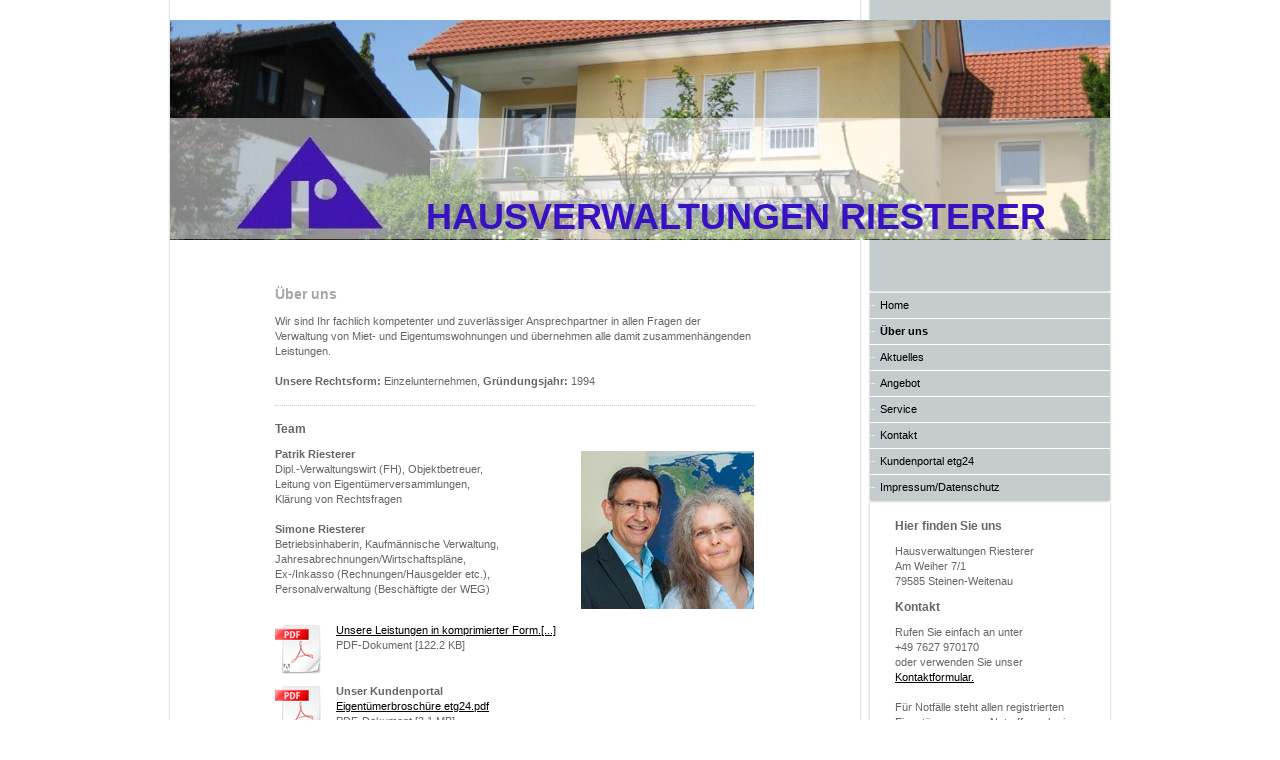

--- FILE ---
content_type: text/html; charset=UTF-8
request_url: https://www.riesterer-haus.com/%C3%BCber-uns/
body_size: 6299
content:
<!DOCTYPE html>
<html lang="de"  ><head prefix="og: http://ogp.me/ns# fb: http://ogp.me/ns/fb# business: http://ogp.me/ns/business#">
    <meta http-equiv="Content-Type" content="text/html; charset=utf-8"/>
    <meta name="generator" content="IONOS MyWebsite"/>
        
    <link rel="dns-prefetch" href="//cdn.website-start.de/"/>
    <link rel="dns-prefetch" href="//102.mod.mywebsite-editor.com"/>
    <link rel="dns-prefetch" href="https://102.sb.mywebsite-editor.com/"/>
    <link rel="shortcut icon" href="//cdn.website-start.de/favicon.ico"/>
        <title>Homepage-Titel - Über uns</title>
    
    

<meta name="format-detection" content="telephone=no"/>
        <meta name="keywords" content="Über, Wir"/>
            <meta name="description" content="Homepage-Titel, Steinen"/>
            <meta name="robots" content="index,follow"/>
        <link href="https://www.riesterer-haus.com/s/style/layout.css?1706727557" rel="stylesheet" type="text/css"/>
    <link href="https://www.riesterer-haus.com/s/style/main.css?1706727557" rel="stylesheet" type="text/css"/>
    <link href="https://www.riesterer-haus.com/s/style/font.css?1706727557" rel="stylesheet" type="text/css"/>
    <link href="//cdn.website-start.de/app/cdn/min/group/web.css?1763478093678" rel="stylesheet" type="text/css"/>
<link href="//cdn.website-start.de/app/cdn/min/moduleserver/css/de_DE/common,counter,shoppingbasket?1763478093678" rel="stylesheet" type="text/css"/>
    <link href="https://102.sb.mywebsite-editor.com/app/logstate2-css.php?site=787235629&amp;t=1768380133" rel="stylesheet" type="text/css"/>

<script type="text/javascript">
    /* <![CDATA[ */
var stagingMode = '';
    /* ]]> */
</script>
<script src="https://102.sb.mywebsite-editor.com/app/logstate-js.php?site=787235629&amp;t=1768380133"></script>

    <link href="https://www.riesterer-haus.com/s/style/print.css?1763478093678" rel="stylesheet" media="print" type="text/css"/>
    <script type="text/javascript">
    /* <![CDATA[ */
    var systemurl = 'https://102.sb.mywebsite-editor.com/';
    var webPath = '/';
    var proxyName = '';
    var webServerName = 'www.riesterer-haus.com';
    var sslServerUrl = 'https://www.riesterer-haus.com';
    var nonSslServerUrl = 'http://www.riesterer-haus.com';
    var webserverProtocol = 'http://';
    var nghScriptsUrlPrefix = '//102.mod.mywebsite-editor.com';
    var sessionNamespace = 'DIY_SB';
    var jimdoData = {
        cdnUrl:  '//cdn.website-start.de/',
        messages: {
            lightBox: {
    image : 'Bild',
    of: 'von'
}

        },
        isTrial: 0,
        pageId: 882441    };
    var script_basisID = "787235629";

    diy = window.diy || {};
    diy.web = diy.web || {};

        diy.web.jsBaseUrl = "//cdn.website-start.de/s/build/";

    diy.context = diy.context || {};
    diy.context.type = diy.context.type || 'web';
    /* ]]> */
</script>

<script type="text/javascript" src="//cdn.website-start.de/app/cdn/min/group/web.js?1763478093678" crossorigin="anonymous"></script><script type="text/javascript" src="//cdn.website-start.de/s/build/web.bundle.js?1763478093678" crossorigin="anonymous"></script><script src="//cdn.website-start.de/app/cdn/min/moduleserver/js/de_DE/common,counter,shoppingbasket?1763478093678"></script>
<script type="text/javascript" src="https://cdn.website-start.de/proxy/apps/ehei5t/resource/dependencies/"></script><script type="text/javascript">
                    if (typeof require !== 'undefined') {
                        require.config({
                            waitSeconds : 10,
                            baseUrl : 'https://cdn.website-start.de/proxy/apps/ehei5t/js/'
                        });
                    }
                </script><script type="text/javascript" src="//cdn.website-start.de/app/cdn/min/group/pfcsupport.js?1763478093678" crossorigin="anonymous"></script>    <meta property="og:type" content="business.business"/>
    <meta property="og:url" content="https://www.riesterer-haus.com/über-uns/"/>
    <meta property="og:title" content="Homepage-Titel - Über uns"/>
            <meta property="og:description" content="Homepage-Titel, Steinen"/>
                <meta property="og:image" content="https://www.riesterer-haus.com/s/misc/logo.jpg?t=1767081564"/>
        <meta property="business:contact_data:country_name" content="Deutschland"/>
    
    
    
    
    
    
    
    
</head>


<body class="body diyBgActive  cc-pagemode-default diy-market-de_DE" data-pageid="882441" id="page-882441">
    
    <div class="diyw">
        <div id="container">
	<div id="container_inner">
		<div id="container_innermost">

			<div id="header">
				<div class="farbflaeche altcolor"></div>

				
<style type="text/css" media="all">
.diyw div#emotion-header {
        max-width: 940px;
        max-height: 220px;
                background: #EEEEEE;
    }

.diyw div#emotion-header-title-bg {
    left: 0%;
    top: 20%;
    width: 100%;
    height: 54.91%;

    background-color: #FFFFFF;
    opacity: 0.50;
    filter: alpha(opacity = 50);
    }
.diyw img#emotion-header-logo {
    left: 2.63%;
    top: 47.67%;
    background: transparent;
            width: 25.00%;
        height: 50.00%;
            }

.diyw div#emotion-header strong#emotion-header-title {
    left: 20%;
    top: 20%;
    color: #3811c2;
        font: normal bold 36px/120% Helvetica, 'Helvetica Neue', 'Trebuchet MS', sans-serif;
}

.diyw div#emotion-no-bg-container{
    max-height: 220px;
}

.diyw div#emotion-no-bg-container .emotion-no-bg-height {
    margin-top: 23.40%;
}
</style>
<div id="emotion-header" data-action="loadView" data-params="active" data-imagescount="1">
            <img src="https://www.riesterer-haus.com/s/img/emotionheader.jpg?1388960259.940px.220px" id="emotion-header-img" alt=""/>
            
        <div id="ehSlideshowPlaceholder">
            <div id="ehSlideShow">
                <div class="slide-container">
                                        <div style="background-color: #EEEEEE">
                            <img src="https://www.riesterer-haus.com/s/img/emotionheader.jpg?1388960259.940px.220px" alt=""/>
                        </div>
                                    </div>
            </div>
        </div>


        <script type="text/javascript">
        //<![CDATA[
                diy.module.emotionHeader.slideShow.init({ slides: [{"url":"https:\/\/www.riesterer-haus.com\/s\/img\/emotionheader.jpg?1388960259.940px.220px","image_alt":"","bgColor":"#EEEEEE"}] });
        //]]>
        </script>

    
                        <a href="https://www.riesterer-haus.com/">
        
                    <img id="emotion-header-logo" src="https://www.riesterer-haus.com/s/misc/logo.jpg?t=1767081564" alt=""/>
        
                    </a>
            
                  	<div id="emotion-header-title-bg"></div>
    
            <strong id="emotion-header-title" style="text-align: left">HAUSVERWALTUNGEN RIESTERER</strong>
                    <div class="notranslate">
                <svg xmlns="http://www.w3.org/2000/svg" version="1.1" id="emotion-header-title-svg" viewBox="0 0 940 220" preserveAspectRatio="xMinYMin meet"><text style="font-family:Helvetica, 'Helvetica Neue', 'Trebuchet MS', sans-serif;font-size:36px;font-style:normal;font-weight:bold;fill:#3811c2;line-height:1.2em;"><tspan x="0" style="text-anchor: start" dy="0.95em">HAUSVERWALTUNGEN RIESTERER</tspan></text></svg>
            </div>
            
    
    <script type="text/javascript">
    //<![CDATA[
    (function ($) {
        function enableSvgTitle() {
                        var titleSvg = $('svg#emotion-header-title-svg'),
                titleHtml = $('#emotion-header-title'),
                emoWidthAbs = 940,
                emoHeightAbs = 220,
                offsetParent,
                titlePosition,
                svgBoxWidth,
                svgBoxHeight;

                        if (titleSvg.length && titleHtml.length) {
                offsetParent = titleHtml.offsetParent();
                titlePosition = titleHtml.position();
                svgBoxWidth = titleHtml.width();
                svgBoxHeight = titleHtml.height();

                                titleSvg.get(0).setAttribute('viewBox', '0 0 ' + svgBoxWidth + ' ' + svgBoxHeight);
                titleSvg.css({
                   left: Math.roundTo(100 * titlePosition.left / offsetParent.width(), 3) + '%',
                   top: Math.roundTo(100 * titlePosition.top / offsetParent.height(), 3) + '%',
                   width: Math.roundTo(100 * svgBoxWidth / emoWidthAbs, 3) + '%',
                   height: Math.roundTo(100 * svgBoxHeight / emoHeightAbs, 3) + '%'
                });

                titleHtml.css('visibility','hidden');
                titleSvg.css('visibility','visible');
            }
        }

        
            var posFunc = function($, overrideSize) {
                var elems = [], containerWidth, containerHeight;
                                    elems.push({
                        selector: '#emotion-header-title',
                        overrideSize: true,
                        horPos: 80,
                        vertPos: 99                    });
                    lastTitleWidth = $('#emotion-header-title').width();
                                                elems.push({
                    selector: '#emotion-header-title-bg',
                    horPos: 0,
                    vertPos: 99                });
                                
                containerWidth = parseInt('940');
                containerHeight = parseInt('220');

                for (var i = 0; i < elems.length; ++i) {
                    var el = elems[i],
                        $el = $(el.selector),
                        pos = {
                            left: el.horPos,
                            top: el.vertPos
                        };
                    if (!$el.length) continue;
                    var anchorPos = $el.anchorPosition();
                    anchorPos.$container = $('#emotion-header');

                    if (overrideSize === true || el.overrideSize === true) {
                        anchorPos.setContainerSize(containerWidth, containerHeight);
                    } else {
                        anchorPos.setContainerSize(null, null);
                    }

                    var pxPos = anchorPos.fromAnchorPosition(pos),
                        pcPos = anchorPos.toPercentPosition(pxPos);

                    var elPos = {};
                    if (!isNaN(parseFloat(pcPos.top)) && isFinite(pcPos.top)) {
                        elPos.top = pcPos.top + '%';
                    }
                    if (!isNaN(parseFloat(pcPos.left)) && isFinite(pcPos.left)) {
                        elPos.left = pcPos.left + '%';
                    }
                    $el.css(elPos);
                }

                // switch to svg title
                enableSvgTitle();
            };

                        var $emotionImg = jQuery('#emotion-header-img');
            if ($emotionImg.length > 0) {
                // first position the element based on stored size
                posFunc(jQuery, true);

                // trigger reposition using the real size when the element is loaded
                var ehLoadEvTriggered = false;
                $emotionImg.one('load', function(){
                    posFunc(jQuery);
                    ehLoadEvTriggered = true;
                                        diy.module.emotionHeader.slideShow.start();
                                    }).each(function() {
                                        if(this.complete || typeof this.complete === 'undefined') {
                        jQuery(this).load();
                    }
                });

                                noLoadTriggeredTimeoutId = setTimeout(function() {
                    if (!ehLoadEvTriggered) {
                        posFunc(jQuery);
                    }
                    window.clearTimeout(noLoadTriggeredTimeoutId)
                }, 5000);//after 5 seconds
            } else {
                jQuery(function(){
                    posFunc(jQuery);
                });
            }

                        if (jQuery.isBrowser && jQuery.isBrowser.ie8) {
                var longTitleRepositionCalls = 0;
                longTitleRepositionInterval = setInterval(function() {
                    if (lastTitleWidth > 0 && lastTitleWidth != jQuery('#emotion-header-title').width()) {
                        posFunc(jQuery);
                    }
                    longTitleRepositionCalls++;
                    // try this for 5 seconds
                    if (longTitleRepositionCalls === 5) {
                        window.clearInterval(longTitleRepositionInterval);
                    }
                }, 1000);//each 1 second
            }

            }(jQuery));
    //]]>
    </script>

    </div>


			</div>

			<div id="content">
				<div class="gutter">
					<!-- content_start -->

					
        <div id="content_area">
        	<div id="content_start"></div>
        	
        
        <div id="matrix_897274" class="sortable-matrix" data-matrixId="897274"><div class="n module-type-header diyfeLiveArea "> <h1><span class="diyfeDecoration">Über uns</span></h1> </div><div class="n module-type-text diyfeLiveArea "> <p>Wir sind Ihr fachlich kompetenter und zuverlässiger Ansprechpartner in allen Fragen der Verwaltung von Miet- und Eigentumswohnungen und übernehmen alle damit zusammenhängenden Leistungen.</p>
<p> </p>
<p><strong>Unsere Rechtsform:</strong> Einzelunternehmen, <strong>Gründungsjahr:</strong> 1994</p> </div><div class="n module-type-hr diyfeLiveArea "> <div style="padding: 0px 0px">
    <div class="hr"></div>
</div>
 </div><div class="n module-type-header diyfeLiveArea "> <h2><span class="diyfeDecoration">Team</span></h2> </div><div class="n module-type-textWithImage diyfeLiveArea "> 
<div class="clearover " id="textWithImage-5106065">
<div class="align-container imgright" style="max-width: 100%; width: 173px;">
    <a class="imagewrapper" href="https://www.riesterer-haus.com/s/cc_images/teaserbox_58622199.jpg?t=1470255109" rel="lightbox[5106065]">
        <img src="https://www.riesterer-haus.com/s/cc_images/cache_58622199.jpg?t=1470255109" id="image_5106065" alt="" style="width:100%"/>
    </a>


</div> 
<div class="textwrapper">
<p><strong>Patrik Riesterer</strong></p>
<p>Dipl.-Verwaltungswirt (FH)﻿, Objektbetreuer,<br/>
Leitung von Eigentümerversammlungen,<br/>
Klärung von Rechtsfragen</p>
<p style="text-align: right;"> </p>
<p><strong>Simone Riesterer</strong></p>
<p>Betriebsinhaberin, Kaufmännische Verwaltung,</p>
<p>Jahresabrechnungen/Wirtschaftspläne,</p>
<p>Ex-/Inkasso (Rechnungen/Hausgelder etc.),<br/>
Personalverwaltung (Beschäftigte der WEG)﻿</p>
</div>
</div> 
<script type="text/javascript">
    //<![CDATA[
    jQuery(document).ready(function($){
        var $target = $('#textWithImage-5106065');

        if ($.fn.swipebox && Modernizr.touch) {
            $target
                .find('a[rel*="lightbox"]')
                .addClass('swipebox')
                .swipebox();
        } else {
            $target.tinyLightbox({
                item: 'a[rel*="lightbox"]',
                cycle: false,
                hideNavigation: true
            });
        }
    });
    //]]>
</script>
 </div><div class="n module-type-downloadDocument diyfeLiveArea ">         <div class="clearover">
            <div class="leftDownload">
                <a href="https://www.riesterer-haus.com/app/download/35006402/Unsere+Leistungen+in+komprimierter+Form.pdf" target="_blank">                        <img src="//cdn.website-start.de/s/img/cc/icons/pdf.png" width="51" height="51" alt="Download"/>
                        </a>            </div>
            <div class="rightDownload">
            <a href="https://www.riesterer-haus.com/app/download/35006402/Unsere+Leistungen+in+komprimierter+Form.pdf" target="_blank">Unsere Leistungen in komprimierter Form.[...]</a> <br/>PDF-Dokument [122.2 KB]             </div>
        </div>
         </div><div class="n module-type-downloadDocument diyfeLiveArea ">         <div class="clearover">
            <div class="leftDownload">
                <a href="https://www.riesterer-haus.com/app/download/35006432/Eigentu%CC%88merbrosch%C3%BCre+etg24.pdf" target="_blank">                        <img src="//cdn.website-start.de/s/img/cc/icons/pdf.png" width="51" height="51" alt="Download"/>
                        </a>            </div>
            <div class="rightDownload">
            <strong>Unser Kundenportal</strong><br/><a href="https://www.riesterer-haus.com/app/download/35006432/Eigentu%CC%88merbrosch%C3%BCre+etg24.pdf" target="_blank">Eigentümerbroschüre etg24.pdf</a> <br/>PDF-Dokument [3.1 MB]             </div>
        </div>
         </div></div>
        
        
        </div>

					<!-- content_ende -->
				</div>			
			</div>

			<div id="sidebar">
				<div class="farbflaeche DS_sidebar_top">
					<div class="DS_sidebar_bottom">
						<div class="DS_sidebar_middle">
							<div class="altcolor"></div>
						</div>
					</div>
				</div>
				
				<div id="navigation" class="DS_sidebar_top">
					<div class="DS_sidebar_bottom">
						<div class="DS_sidebar_middle">
							<div id="navigation_wrapper" class="altcolor">

								<div class="webnavigation"><ul id="mainNav1" class="mainNav1"><li class="navTopItemGroup_1"><a data-page-id="882440" href="https://www.riesterer-haus.com/" class="level_1"><span>Home</span></a></li><li class="navTopItemGroup_2"><a data-page-id="882441" href="https://www.riesterer-haus.com/über-uns/" class="current level_1"><span>Über uns</span></a></li><li class="navTopItemGroup_3"><a data-page-id="1418492" href="https://www.riesterer-haus.com/aktuelles/" class="level_1"><span>Aktuelles</span></a></li><li class="navTopItemGroup_4"><a data-page-id="882442" href="https://www.riesterer-haus.com/angebot/" class="level_1"><span>Angebot</span></a></li><li class="navTopItemGroup_5"><a data-page-id="1197379" href="https://www.riesterer-haus.com/service/" class="level_1"><span>Service</span></a></li><li class="navTopItemGroup_6"><a data-page-id="882444" href="https://www.riesterer-haus.com/kontakt/" class="level_1"><span>Kontakt</span></a></li><li class="navTopItemGroup_7"><a data-page-id="2133378" href="https://www.riesterer-haus.com/kundenportal-etg24/" class="level_1"><span>Kundenportal etg24</span></a></li><li class="navTopItemGroup_8"><a data-page-id="882446" href="https://www.riesterer-haus.com/impressum-datenschutz/" class="level_1"><span>Impressum/Datenschutz</span></a></li></ul></div>

							</div>
						</div>
					</div>
				</div>
				
				<div id="sidebar_content" class="DS_sidebar_top">
					<div class="DS_sidebar_bottom">
						<div class="DS_sidebar_middle">
							<div id="sidebar_content_wrapper">

								<div id="matrix_897271" class="sortable-matrix" data-matrixId="897271"><div class="n module-type-header diyfeLiveArea "> <h2><span class="diyfeDecoration">Hier finden Sie uns</span></h2> </div><div class="n module-type-text diyfeLiveArea "> <p>Hausverwaltungen Riesterer<br/>
Am Weiher 7/1<br/>
79585 Steinen-Weitenau</p> </div><div class="n module-type-header diyfeLiveArea "> <h2><span class="diyfeDecoration">Kontakt</span></h2> </div><div class="n module-type-text diyfeLiveArea "> <p>Rufen Sie einfach an unter</p>
<p>+49 7627 970170</p>
<p>oder verwenden Sie unser</p>
<p><a href="https://www.riesterer-haus.com/kontakt/" target="_self">Kontaktformular.</a></p>
<p> </p>
<p>Für Notfälle steht allen registrierten Eigentümern unser Notrufformular im <a href="https://app.etg24.de/app/riesterer-haus" target="_blank">Kundenportal etg24</a> zur Verfügung.</p> </div><div class="n module-type-hr diyfeLiveArea "> <div style="padding: 0px 0px">
    <div class="hr"></div>
</div>
 </div><div class="n module-type-header diyfeLiveArea "> <h2><span class="diyfeDecoration">Anfahrt</span></h2> </div><div class="n module-type-text diyfeLiveArea "> <p>Hier finden Sie einen <a href="http://maps.google.de/" target="_blank">Anfahrtsplan</a></p> </div><div class="n module-type-hr diyfeLiveArea "> <div style="padding: 0px 0px">
    <div class="hr"></div>
</div>
 </div><div class="n module-type-remoteModule-counter diyfeLiveArea ">             <div id="modul_7090233_content"><div id="NGH7090233_" class="counter apsinth-clear">
		<div class="ngh-counter ngh-counter-skin-13d" style="height:26px"><div class="char" style="width:12px;height:26px"></div><div class="char" style="background-position:-23px 0px;width:13px;height:26px"></div><div class="char" style="background-position:-88px 0px;width:13px;height:26px"></div><div class="char" style="background-position:-146px 0px;width:5px;height:26px"></div><div class="char" style="background-position:-49px 0px;width:13px;height:26px"></div><div class="char" style="background-position:-62px 0px;width:13px;height:26px"></div><div class="char" style="background-position:-127px 0px;width:14px;height:26px"></div><div class="char" style="background-position:-222px 0px;width:11px;height:26px"></div></div>		<div class="apsinth-clear"></div>
</div>
</div><script>/* <![CDATA[ */var __NGHModuleInstanceData7090233 = __NGHModuleInstanceData7090233 || {};__NGHModuleInstanceData7090233.server = 'http://102.mod.mywebsite-editor.com';__NGHModuleInstanceData7090233.data_web = {"content":427450};var m = mm[7090233] = new Counter(7090233,10226,'counter');if (m.initView_main != null) m.initView_main();/* ]]> */</script>
         </div></div>

							</div>
						</div>
					</div>
				</div>

			</div>

			<div class="c"></div>

		</div>
	</div>
</div>

<div id="footer">
	<div id="footer_inner">
		<div id="footer_innermost">
			<div id="contentfooter_wrapper">

				<div id="contentfooter">
    <div class="leftrow">
                        <a rel="nofollow" href="javascript:window.print();">
                    <img class="inline" height="14" width="18" src="//cdn.website-start.de/s/img/cc/printer.gif" alt=""/>
                    Druckversion                </a> <span class="footer-separator">|</span>
                <a href="https://www.riesterer-haus.com/sitemap/">Sitemap</a>
                        <br/> © Hausverwaltungen Riesterer
            </div>
    <script type="text/javascript">
        window.diy.ux.Captcha.locales = {
            generateNewCode: 'Neuen Code generieren',
            enterCode: 'Bitte geben Sie den Code ein'
        };
        window.diy.ux.Cap2.locales = {
            generateNewCode: 'Neuen Code generieren',
            enterCode: 'Bitte geben Sie den Code ein'
        };
    </script>
    <div class="rightrow">
                    <span class="loggedout">
                <a rel="nofollow" id="login" href="https://login.1and1-editor.com/787235629/www.riesterer-haus.com/de?pageId=882441">
                    Login                </a>
            </span>
                <p><a class="diyw switchViewWeb" href="javascript:switchView('desktop');">Webansicht</a><a class="diyw switchViewMobile" href="javascript:switchView('mobile');">Mobile-Ansicht</a></p>
                <span class="loggedin">
            <a rel="nofollow" id="logout" href="https://102.sb.mywebsite-editor.com/app/cms/logout.php">Logout</a> <span class="footer-separator">|</span>
            <a rel="nofollow" id="edit" href="https://102.sb.mywebsite-editor.com/app/787235629/882441/">Seite bearbeiten</a>
        </span>
    </div>
</div>
            <div id="loginbox" class="hidden">
                <script type="text/javascript">
                    /* <![CDATA[ */
                    function forgotpw_popup() {
                        var url = 'https://passwort.1und1.de/xml/request/RequestStart';
                        fenster = window.open(url, "fenster1", "width=600,height=400,status=yes,scrollbars=yes,resizable=yes");
                        // IE8 doesn't return the window reference instantly or at all.
                        // It may appear the call failed and fenster is null
                        if (fenster && fenster.focus) {
                            fenster.focus();
                        }
                    }
                    /* ]]> */
                </script>
                                <img class="logo" src="//cdn.website-start.de/s/img/logo.gif" alt="IONOS" title="IONOS"/>

                <div id="loginboxOuter"></div>
            </div>
        


			</div>
		</div>
	</div>
</div>    </div>

    
    </body>


<!-- rendered at Tue, 30 Dec 2025 08:59:24 +0100 -->
</html>


--- FILE ---
content_type: text/css
request_url: https://www.riesterer-haus.com/s/style/layout.css?1706727557
body_size: 1247
content:

body 
{
	margin: 0;
	padding: 0 0 80px;
}


.diyw .altcolor {
	background-color: #c4ccce;
}


.diyw div#container {
	width: 940px;
	margin: 0 auto 6px;
}

.diyw div#container_inner {
	margin: 0 -2px;
	padding: 0 2px 6px;
	background: url(https://www.riesterer-haus.com/s/img/1011-container_bg_bottom.png) no-repeat 0 100%;
	position: relative;
	zoom: 1;
}

.diyw div#container_innermost {
	margin: 0 -2px;
	padding: 0 2px;
	background: url(https://www.riesterer-haus.com/s/img/1011-container_bg.png) repeat-y;
	position: relative;
	zoom: 1;
}

* html .diyw div#container_inner {
	background-image: url(https://www.riesterer-haus.com/s/img/1011-container_bg_bottom.gif);
}

* html .diyw div#container_innermost {
	background-image: url(https://www.riesterer-haus.com/s/img/1011-container_bg.gif);
}

* html .diyw div#header {
	background-image: none;
}


.diyw div#header {
	margin: 0 -2px;
	padding: 20px 2px 0;
	background: url(https://www.riesterer-haus.com/s/img/1011-header_bg.png) repeat-y 50% 0;
	position: relative;
}

.diyw div#header div.farbflaeche {
	width: 240px;
	height: 20px;
	position: absolute;
	top: 0;
	right: 2px;
}

.diyw div#emotion-header {
	position: relative;
}

.diyw div#emotion-header strong#emotion-header-title {
	position: absolute;
	top: 0;
	left: 0;
}


.diyw div#content {
	width: 490px;
	float: left;
	padding: 40px 100px 120px;
}


.diyw div#sidebar {
	width: 240px;
	float: right;
}

.diyw div#sidebar div.farbflaeche {
	margin-bottom: 2px;
}

.diyw div#sidebar div.farbflaeche div.altcolor {
	height: 50px;
}

.diyw div.DS_sidebar_top {
	background: url(https://www.riesterer-haus.com/s/img/1011-sidebar_bg_top.png) no-repeat 50% 0;
	margin: -1px -2px 0;
	padding: 1px 2px 0;
	position: relative;
	zoom: 1;
}

.diyw div.DS_sidebar_bottom {
	background: url(https://www.riesterer-haus.com/s/img/1011-sidebar_bg_bottom.png) no-repeat 50% 100%;
	margin: 0 -2px -3px;
	padding: 0 2px 3px;
	position: relative;
	zoom: 1;
}

.diyw div.DS_sidebar_middle {
	background: url(https://www.riesterer-haus.com/s/img/1011-sidebar_bg.png) repeat-y 50% 0;
	margin: 0 -2px;
	padding: 0 2px;
	position: relative;
	zoom: 1;
}

* html .diyw div.DS_sidebar_top {
	background-image: none;
}

* html .diyw div.DS_sidebar_bottom {
	background-image: none;
}

* html .diyw div.DS_sidebar_middle {
	background-image: none;
}

* html .diyw div#sidebar_content div.DS_sidebar_bottom {
	background-image: url(https://www.riesterer-haus.com/s/img/1011-sidebar_bg_bottom_last.gif);
}


.diyw div#navigation {
	margin-bottom: 2px;
}

.diyw ul.mainNav1 {
	margin: 0;
	padding: 0;
	list-style: none;
}

.diyw ul.mainNav1 li {
	border-top: 1px solid #fff;
	display: block;
	width: 240px;
}

.diyw ul.mainNav1 li:first-child {
	border-top: none;
}

.diyw ul.mainNav1 li a {
	text-decoration: none;
	display: block;
	width: 220px;
	padding: 5px 10px;
	background: url(https://www.riesterer-haus.com/s/img/1011-mainNav.gif) no-repeat -20px 50%;
}

.diyw ul.mainNav1 li a:hover, .diyw ul.mainNav1 li a.current {
	font-weight: bold;
}

.diyw ul.mainNav2 {
	margin: 0;
	padding: 0;
	list-style: none;
}

.diyw ul.mainNav2 li a {
	width: 210px;
	padding: 5px 10px 5px 20px;
	background-position: -10px 0.8em;
}

.diyw ul.mainNav3 {
	margin: 0;
	padding: 0;
	list-style: none;
}

.diyw ul.mainNav3 li a {
	width: 200px;
	padding: 5px 10px 5px 30px;
	background-position: 0 0.8em;
}

.diyw div#sidebar_content div.DS_sidebar_bottom {
	background-image: url(https://www.riesterer-haus.com/s/img/1011-sidebar_bg_bottom_last.png);
	margin-bottom: -7px;
	padding-bottom: 7px;
}

.diyw div#sidebar_content_wrapper {
	padding: 10px 20px;
	
	background: #fff;
}


.diyw div#footer {
	clear: both;
	width: 940px;
	margin: 0 auto;
}

.diyw div#footer_inner {
	height: 34px;
	background: url(https://www.riesterer-haus.com/s/img/1011-footer_bg.png) no-repeat 50% 0;
	margin: 0 -2px;
	padding: 10px 22px;
}

* html .diyw div#footer_inner {
	
	background-image: url(https://www.riesterer-haus.com/s/img/1011-footer_bg.gif);
}

.diyw br.c {
	display: block;
}



body .diyw
{
	font: normal 11px/140% Verdana, Arial, Helvetica, sans-serif;
	color: #666666;
}
 .diyw p, .diyw table, .diyw td {
	font: normal 11px/140% Verdana, Arial, Helvetica, sans-serif;
	color: #666666;
}

.diyw h1 {
	font: bold 14px/140% Verdana, Arial, Helvetica, sans-serif;
	color: #000000;
}

.diyw h2 {
	font: bold 12px/140% Verdana, Arial, Helvetica, sans-serif;
	color: #666666;
}


.diyw a.trackbackUrl, 
.diyw a.trackbackUrl:link,
.diyw a.trackbackUrl:visited,
.diyw a.trackbackUrl:hover,
.diyw a.trackbackUrl:active {
	background: #EEEEEE none repeat scroll 0% 0%;
	border: 1px solid black;
	color: #333333;
	padding: 2px;
	text-decoration: none;
}

.diyw a:link,
.diyw a:visited {
	text-decoration: underline; 
	color: #DB2F2C;
}

.diyw a:active, 
.diyw a:hover {
	text-decoration: none; 
	color: #DB2F2C;
}

.diyw div.hr {
	border-bottom-style: dotted;
	border-bottom-width: 1px; 
	border-color: #CCCCCC;
	height: 1px;
}
 
.diyw .altcolor,
.diyw .altcolor p {
	color: #000000;
}

.diyw .altcolor h1 {
	color: #000000;
}

.diyw .altcolor h2 {
	color: #000000;
}

.diyw .altcolor a:link,
.diyw .altcolor a:visited {
	color: #000000;
}

.diyw .altcolor a:active, 
.diyw .altcolor a:hover {
	color: #000000;
}

.diyw .altcolor div.hr {
	border-color: #000000;
}
